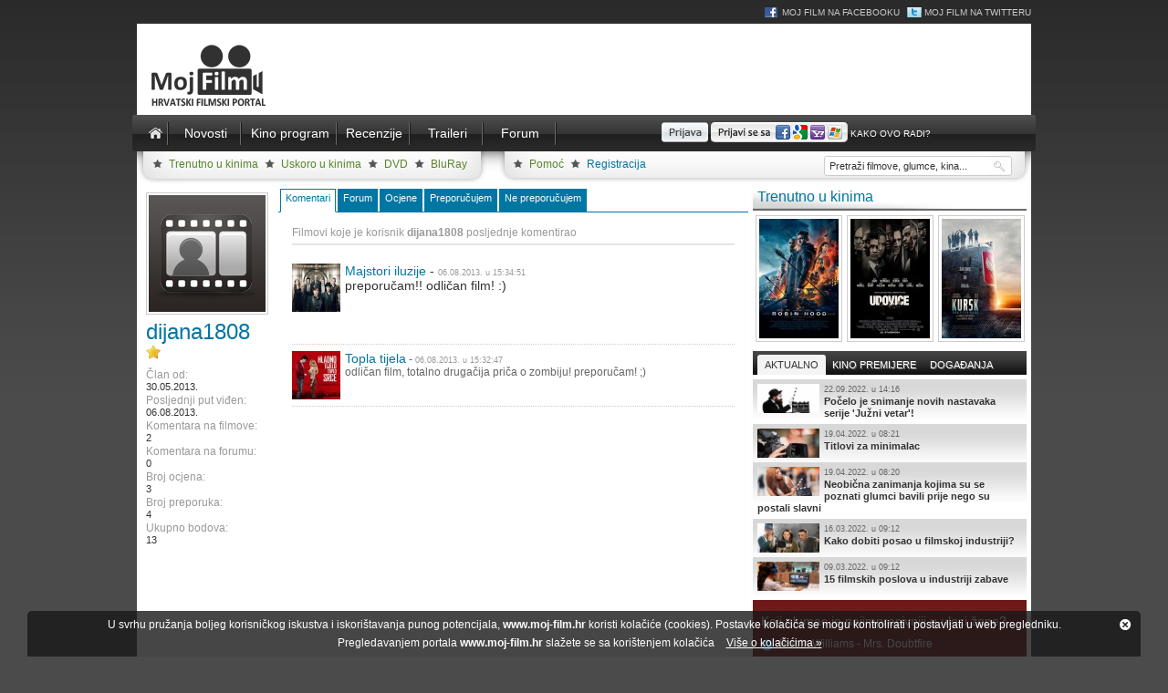

--- FILE ---
content_type: text/html; charset=UTF-8
request_url: https://www.moj-film.hr/service/korisnik/k_comment/7350/load.html
body_size: 165
content:
<div class="tab_title">Filmovi koje je korisnik <strong>dijana1808</strong> posljednje komentirao</div><div class="latest_item first"><div style="background:url(/data/movie/3118/1-now-you-see-me.jpg);" class="comment_avatar"></div><a href="/film/info/now-you-see-me/#comment_1375803291" class="movie_url">Majstori iluzije</a> - <span class="date">06.08.2013. u 15:34:51</span><br/>preporučam!! odličan film! :)</div><div class="latest_item"><div style="background:url(/data/movie/3031/1-topla-tijela.jpeg);" class="comment_avatar"></div><a href="/film/info/topla-tijela/#comment_1375803167" class="movie_url">Topla tijela</a> - <span class="date">06.08.2013. u 15:32:47</span><br/>odličan film, totalno drugačija priča o zombiju! preporučam! ;)</div>

--- FILE ---
content_type: text/css
request_url: https://www.moj-film.hr/system/template/common/fancybox/jquery.fancybox.css
body_size: 1089
content:
/*
 * FancyBox - jQuery Plugin
 * Simple and fancy lightbox alternative
 *
 * Examples and documentation at: http://fancybox.net
 * 
 * Copyright (c) 2008 - 2010 Janis Skarnelis
 *
 * Version: 1.3.1 (05/03/2010)
 * Requires: jQuery v1.3+
 *
 * Dual licensed under the MIT and GPL licenses:
 *   http://www.opensource.org/licenses/mit-license.php
 *   http://www.gnu.org/licenses/gpl.html
 */

#fancybox-loading { position: fixed; top: 50%; left: 50%; height: 40px; width: 40px; margin-top: -20px; margin-left: -20px; cursor: pointer; overflow: hidden; z-index: 1104; display: none; }
* html #fancybox-loading {	/* IE6 */ position: absolute; margin-top: 0; }
#fancybox-loading div { position: absolute; top: 0; left: 0; width: 40px; height: 480px; background-image: url('fancybox.png'); }
#fancybox-overlay { position: fixed; top: 0; left: 0; bottom: 0; right: 0; background: #000; z-index: 1100; display: none; }
* html #fancybox-overlay {	/* IE6 */ position: absolute; width: 100%; }
#fancybox-tmp { padding: 0; margin: 0; border: 0; overflow: auto; display: none; }
#fancybox-wrap { position: absolute; top: 0; left: 0; margin: 0; padding: 20px; z-index: 1101; display: none; }
#fancybox-outer { position: relative; width: 100%; height: 100%; background: #FFF; }
#fancybox-inner { position: absolute; top: 0; left: 0; width: 1px; height: 1px; padding: 0; margin: 0; outline: none; overflow: hidden; }
#fancybox-hide-sel-frame { position: absolute; top: 0; left: 0; width: 100%; height: 100%; background: transparent; }
#fancybox-close { position: absolute; top: -15px; right: -15px; width: 30px; height: 30px; background-image: url('fancybox.png'); background-position: -40px 0px; cursor: pointer; z-index: 1103; display: none; }
#fancybox_error { color: #444; font: normal 12px/20px Arial; padding: 7px; margin: 0; }
#fancybox-content { height: auto; width: auto; padding: 0; margin: 0; }
#fancybox-img { width: 100%; height: 100%; padding: 0; margin: 0; border: none; outline: none; line-height: 0; vertical-align: top; -ms-interpolation-mode: bicubic; }
#fancybox-frame { position: relative; width: 100%; height: 100%; border: none; display: block; }
#fancybox-title { position: absolute; bottom: 0; left: 0; font-family: Arial; font-size: 12px; z-index: 1102; }
.fancybox-title-inside { padding: 10px 0; text-align: center; color: #333; }
.fancybox-title-outside { padding-top: 5px; color: #FFF; text-align: center; font-weight: bold; }
.fancybox-title-over { color: #FFF; text-align: left; }
#fancybox-title-over { padding: 10px; background-image: url('fancy_title_over.png'); display: block; }
#fancybox-title-wrap { display: inline-block; }
#fancybox-title-wrap span { height: 32px; float: left; }
#fancybox-title-left { padding-left: 15px; background-image: url('fancybox.png'); background-position: -40px -90px; background-repeat: no-repeat; }
#fancybox-title-main { font-weight: bold; line-height: 29px; background-image: url('fancybox-x.png'); background-position: 0px -40px; color: #FFF; }
#fancybox-title-right { padding-left: 15px; background-image: url('fancybox.png'); background-position: -55px -90px; background-repeat: no-repeat; }
#fancybox-left, #fancybox-right { position: absolute; bottom: 0px; height: 100%; width: 35%; cursor: pointer; outline: none; background-image: url('blank.gif'); z-index: 1102; display: none; }
#fancybox-left { left: 0px; }
#fancybox-right { right: 0px; }
#fancybox-left-ico, #fancybox-right-ico { position: absolute; top: 50%; left: -9999px; width: 30px; height: 30px; margin-top: -15px; cursor: pointer; z-index: 1102; display: block; }
#fancybox-left-ico { background-image: url('fancybox.png'); background-position: -40px -30px; }
#fancybox-right-ico { background-image: url('fancybox.png'); background-position: -40px -60px; }
#fancybox-left:hover, #fancybox-right:hover { visibility: visible;    /* IE6 */ }
#fancybox-left:hover span { left: 20px; }
#fancybox-right:hover span { left: auto; right: 20px; }
.fancy-bg { position: absolute; padding: 0; margin: 0; border: 0; width: 20px; height: 20px; z-index: 1001; }
#fancy-bg-n { top: -20px; left: 0; width: 100%; background-image: url('fancybox-x.png'); }
#fancy-bg-ne { top: -20px; right: -20px; background-image: url('fancybox.png'); background-position: -40px -162px; }
#fancy-bg-e { top: 0; right: -20px; height: 100%; background-image: url('fancybox-y.png'); background-position: -20px 0px; }
#fancy-bg-se { bottom: -20px; right: -20px; background-image: url('fancybox.png'); background-position: -40px -182px; }
#fancy-bg-s { bottom: -20px; left: 0; width: 100%; background-image: url('fancybox-x.png'); background-position: 0px -20px; }
#fancy-bg-sw { bottom: -20px; left: -20px; background-image: url('fancybox.png'); background-position: -40px -142px; }
#fancy-bg-w { top: 0; left: -20px; height: 100%; background-image: url('fancybox-y.png'); }
#fancy-bg-nw { top: -20px; left: -20px; background-image: url('fancybox.png'); background-position: -40px -122px; }
/* IE */

#fancybox-loading.fancybox-ie div { background: transparent; filter: progid:DXImageTransform.Microsoft.AlphaImageLoader(src='fancybox/fancy_loading.png', sizingMethod='scale');
}
.fancybox-ie #fancybox-close { background: transparent; filter: progid:DXImageTransform.Microsoft.AlphaImageLoader(src='fancybox/fancy_close.png', sizingMethod='scale');
}
.fancybox-ie #fancybox-title-over { background: transparent; filter: progid:DXImageTransform.Microsoft.AlphaImageLoader(src='fancybox/fancy_title_over.png', sizingMethod='scale');
zoom: 1; }
.fancybox-ie #fancybox-title-left { background: transparent; filter: progid:DXImageTransform.Microsoft.AlphaImageLoader(src='fancybox/fancy_title_left.png', sizingMethod='scale');
}
.fancybox-ie #fancybox-title-main { background: transparent; filter: progid:DXImageTransform.Microsoft.AlphaImageLoader(src='fancybox/fancy_title_main.png', sizingMethod='scale');
}
.fancybox-ie #fancybox-title-right { background: transparent; filter: progid:DXImageTransform.Microsoft.AlphaImageLoader(src='fancybox/fancy_title_right.png', sizingMethod='scale');
}
.fancybox-ie #fancybox-left-ico { background: transparent; filter: progid:DXImageTransform.Microsoft.AlphaImageLoader(src='fancybox/fancy_nav_left.png', sizingMethod='scale');
}
.fancybox-ie #fancybox-right-ico { background: transparent; filter: progid:DXImageTransform.Microsoft.AlphaImageLoader(src='fancybox/fancy_nav_right.png', sizingMethod='scale');
}
.fancybox-ie .fancy-bg { background: transparent !important; }
.fancybox-ie #fancy-bg-n { filter: progid:DXImageTransform.Microsoft.AlphaImageLoader(src='fancybox/fancy_shadow_n.png', sizingMethod='scale');
}
.fancybox-ie #fancy-bg-ne { filter: progid:DXImageTransform.Microsoft.AlphaImageLoader(src='fancybox/fancy_shadow_ne.png', sizingMethod='scale');
}
.fancybox-ie #fancy-bg-e { filter: progid:DXImageTransform.Microsoft.AlphaImageLoader(src='fancybox/fancy_shadow_e.png', sizingMethod='scale');
}
.fancybox-ie #fancy-bg-se { filter: progid:DXImageTransform.Microsoft.AlphaImageLoader(src='fancybox/fancy_shadow_se.png', sizingMethod='scale');
}
.fancybox-ie #fancy-bg-s { filter: progid:DXImageTransform.Microsoft.AlphaImageLoader(src='fancybox/fancy_shadow_s.png', sizingMethod='scale');
}
.fancybox-ie #fancy-bg-sw { filter: progid:DXImageTransform.Microsoft.AlphaImageLoader(src='fancybox/fancy_shadow_sw.png', sizingMethod='scale');
}
.fancybox-ie #fancy-bg-w { filter: progid:DXImageTransform.Microsoft.AlphaImageLoader(src='fancybox/fancy_shadow_w.png', sizingMethod='scale');
}
.fancybox-ie #fancy-bg-nw { filter: progid:DXImageTransform.Microsoft.AlphaImageLoader(src='fancybox/fancy_shadow_nw.png', sizingMethod='scale');
}
